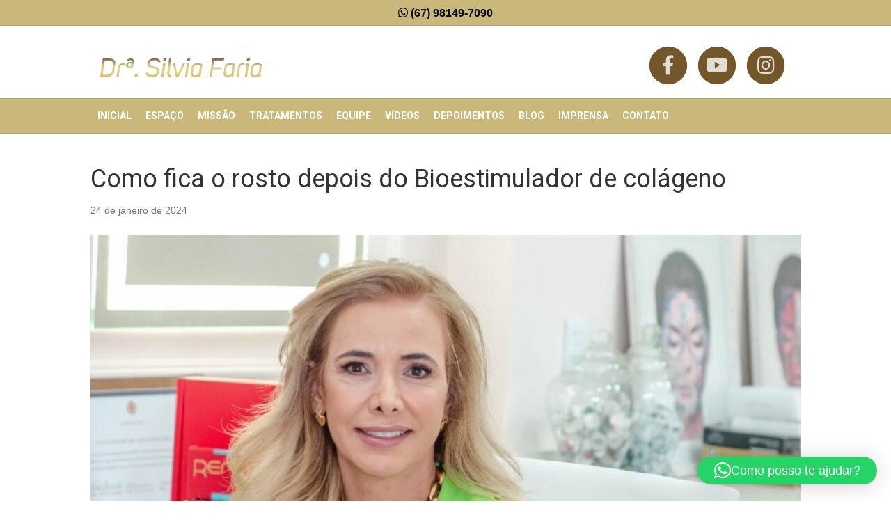

--- FILE ---
content_type: text/html; charset=UTF-8
request_url: https://www.sourisodrasilviafaria.com.br/como-fica-o-rosto-depois-do-bioestimulador-de-colageno/
body_size: 17476
content:
<!DOCTYPE html>
<html lang="pt-BR" prefix="og: https://ogp.me/ns#">
<head>
<meta charset="UTF-8" />
<script>
var gform;gform||(document.addEventListener("gform_main_scripts_loaded",function(){gform.scriptsLoaded=!0}),document.addEventListener("gform/theme/scripts_loaded",function(){gform.themeScriptsLoaded=!0}),window.addEventListener("DOMContentLoaded",function(){gform.domLoaded=!0}),gform={domLoaded:!1,scriptsLoaded:!1,themeScriptsLoaded:!1,isFormEditor:()=>"function"==typeof InitializeEditor,callIfLoaded:function(o){return!(!gform.domLoaded||!gform.scriptsLoaded||!gform.themeScriptsLoaded&&!gform.isFormEditor()||(gform.isFormEditor()&&console.warn("The use of gform.initializeOnLoaded() is deprecated in the form editor context and will be removed in Gravity Forms 3.1."),o(),0))},initializeOnLoaded:function(o){gform.callIfLoaded(o)||(document.addEventListener("gform_main_scripts_loaded",()=>{gform.scriptsLoaded=!0,gform.callIfLoaded(o)}),document.addEventListener("gform/theme/scripts_loaded",()=>{gform.themeScriptsLoaded=!0,gform.callIfLoaded(o)}),window.addEventListener("DOMContentLoaded",()=>{gform.domLoaded=!0,gform.callIfLoaded(o)}))},hooks:{action:{},filter:{}},addAction:function(o,r,e,t){gform.addHook("action",o,r,e,t)},addFilter:function(o,r,e,t){gform.addHook("filter",o,r,e,t)},doAction:function(o){gform.doHook("action",o,arguments)},applyFilters:function(o){return gform.doHook("filter",o,arguments)},removeAction:function(o,r){gform.removeHook("action",o,r)},removeFilter:function(o,r,e){gform.removeHook("filter",o,r,e)},addHook:function(o,r,e,t,n){null==gform.hooks[o][r]&&(gform.hooks[o][r]=[]);var d=gform.hooks[o][r];null==n&&(n=r+"_"+d.length),gform.hooks[o][r].push({tag:n,callable:e,priority:t=null==t?10:t})},doHook:function(r,o,e){var t;if(e=Array.prototype.slice.call(e,1),null!=gform.hooks[r][o]&&((o=gform.hooks[r][o]).sort(function(o,r){return o.priority-r.priority}),o.forEach(function(o){"function"!=typeof(t=o.callable)&&(t=window[t]),"action"==r?t.apply(null,e):e[0]=t.apply(null,e)})),"filter"==r)return e[0]},removeHook:function(o,r,t,n){var e;null!=gform.hooks[o][r]&&(e=(e=gform.hooks[o][r]).filter(function(o,r,e){return!!(null!=n&&n!=o.tag||null!=t&&t!=o.priority)}),gform.hooks[o][r]=e)}});
</script>

<meta name='viewport' content='width=device-width, initial-scale=1.0' />
<meta http-equiv='X-UA-Compatible' content='IE=edge' />
<link rel="profile" href="https://gmpg.org/xfn/11" />

<!-- Otimização para mecanismos de pesquisa pelo Rank Math - https://rankmath.com/ -->
<title>Como fica o rosto depois do Bioestimulador de colágeno - SouRiso - Dra. Silvia Faria - Paranaíba - MS - Ortodontia</title>
<meta name="description" content="As inovações tecnológicas têm transformado a medicina estética de maneiras inimagináveis."/>
<meta name="robots" content="follow, index, max-snippet:-1, max-video-preview:-1, max-image-preview:large"/>
<link rel="canonical" href="https://www.sourisodrasilviafaria.com.br/como-fica-o-rosto-depois-do-bioestimulador-de-colageno/" />
<meta property="og:locale" content="pt_BR" />
<meta property="og:type" content="article" />
<meta property="og:title" content="Como fica o rosto depois do Bioestimulador de colágeno - SouRiso - Dra. Silvia Faria - Paranaíba - MS - Ortodontia" />
<meta property="og:description" content="As inovações tecnológicas têm transformado a medicina estética de maneiras inimagináveis." />
<meta property="og:url" content="https://www.sourisodrasilviafaria.com.br/como-fica-o-rosto-depois-do-bioestimulador-de-colageno/" />
<meta property="og:site_name" content="SouRiso - Dra. Silvia Faria - Paranaíba - MS - Ortodontia" />
<meta property="article:tag" content="bioestimulador" />
<meta property="article:tag" content="Colageno" />
<meta property="article:section" content="Geral" />
<meta property="og:image" content="https://www.sourisodrasilviafaria.com.br/wp-content/uploads/2023/12/como-fica-o-rosto-depois-do-bioestimulador-de-colageno.jpg" />
<meta property="og:image:secure_url" content="https://www.sourisodrasilviafaria.com.br/wp-content/uploads/2023/12/como-fica-o-rosto-depois-do-bioestimulador-de-colageno.jpg" />
<meta property="og:image:width" content="1080" />
<meta property="og:image:height" content="1080" />
<meta property="og:image:alt" content="Como fica o rosto depois do Bioestimulador de colágeno" />
<meta property="og:image:type" content="image/jpeg" />
<meta property="article:published_time" content="2024-01-24T14:38:00-03:00" />
<meta name="twitter:card" content="summary_large_image" />
<meta name="twitter:title" content="Como fica o rosto depois do Bioestimulador de colágeno - SouRiso - Dra. Silvia Faria - Paranaíba - MS - Ortodontia" />
<meta name="twitter:description" content="As inovações tecnológicas têm transformado a medicina estética de maneiras inimagináveis." />
<meta name="twitter:image" content="https://www.sourisodrasilviafaria.com.br/wp-content/uploads/2023/12/como-fica-o-rosto-depois-do-bioestimulador-de-colageno.jpg" />
<meta name="twitter:label1" content="Escrito por" />
<meta name="twitter:data1" content="ParadaDEZ Marketing e Fotografia" />
<meta name="twitter:label2" content="Tempo para leitura" />
<meta name="twitter:data2" content="Menos de um minuto" />
<script type="application/ld+json" class="rank-math-schema">{"@context":"https://schema.org","@graph":[{"@type":["Person","Organization"],"@id":"https://www.sourisodrasilviafaria.com.br/#person","name":"Souriso \u2013 Dra. Silvia Faria","logo":{"@type":"ImageObject","@id":"https://www.sourisodrasilviafaria.com.br/#logo","url":"https://www.sourisodrasilviafaria.com.br/wp-content/uploads/2020/11/favicon.png","contentUrl":"https://www.sourisodrasilviafaria.com.br/wp-content/uploads/2020/11/favicon.png","caption":"Souriso \u2013 Dra. Silvia Faria","inLanguage":"pt-BR","width":"250","height":"250"},"image":{"@type":"ImageObject","@id":"https://www.sourisodrasilviafaria.com.br/#logo","url":"https://www.sourisodrasilviafaria.com.br/wp-content/uploads/2020/11/favicon.png","contentUrl":"https://www.sourisodrasilviafaria.com.br/wp-content/uploads/2020/11/favicon.png","caption":"Souriso \u2013 Dra. Silvia Faria","inLanguage":"pt-BR","width":"250","height":"250"}},{"@type":"WebSite","@id":"https://www.sourisodrasilviafaria.com.br/#website","url":"https://www.sourisodrasilviafaria.com.br","name":"Souriso \u2013 Dra. Silvia Faria","publisher":{"@id":"https://www.sourisodrasilviafaria.com.br/#person"},"inLanguage":"pt-BR"},{"@type":"ImageObject","@id":"https://www.sourisodrasilviafaria.com.br/wp-content/uploads/2023/12/como-fica-o-rosto-depois-do-bioestimulador-de-colageno.jpg","url":"https://www.sourisodrasilviafaria.com.br/wp-content/uploads/2023/12/como-fica-o-rosto-depois-do-bioestimulador-de-colageno.jpg","width":"1080","height":"1080","caption":"Como fica o rosto depois do Bioestimulador de col\u00e1geno","inLanguage":"pt-BR"},{"@type":"WebPage","@id":"https://www.sourisodrasilviafaria.com.br/como-fica-o-rosto-depois-do-bioestimulador-de-colageno/#webpage","url":"https://www.sourisodrasilviafaria.com.br/como-fica-o-rosto-depois-do-bioestimulador-de-colageno/","name":"Como fica o rosto depois do Bioestimulador de col\u00e1geno - SouRiso - Dra. Silvia Faria - Parana\u00edba - MS - Ortodontia","datePublished":"2024-01-24T14:38:00-03:00","dateModified":"2024-01-24T14:38:00-03:00","isPartOf":{"@id":"https://www.sourisodrasilviafaria.com.br/#website"},"primaryImageOfPage":{"@id":"https://www.sourisodrasilviafaria.com.br/wp-content/uploads/2023/12/como-fica-o-rosto-depois-do-bioestimulador-de-colageno.jpg"},"inLanguage":"pt-BR"},{"@type":"Person","@id":"https://www.sourisodrasilviafaria.com.br/como-fica-o-rosto-depois-do-bioestimulador-de-colageno/#author","name":"ParadaDEZ Marketing e Fotografia","image":{"@type":"ImageObject","@id":"https://secure.gravatar.com/avatar/303760c19e5c98027e5c3998139e1779fc222b8e11600b8a4da8ef495bec49f0?s=96&amp;d=mm&amp;r=g","url":"https://secure.gravatar.com/avatar/303760c19e5c98027e5c3998139e1779fc222b8e11600b8a4da8ef495bec49f0?s=96&amp;d=mm&amp;r=g","caption":"ParadaDEZ Marketing e Fotografia","inLanguage":"pt-BR"},"sameAs":["https://www.paradadez.com.br"]},{"@type":"BlogPosting","headline":"Como fica o rosto depois do Bioestimulador de col\u00e1geno - SouRiso - Dra. Silvia Faria - Parana\u00edba - MS -","datePublished":"2024-01-24T14:38:00-03:00","dateModified":"2024-01-24T14:38:00-03:00","articleSection":"Geral","author":{"@id":"https://www.sourisodrasilviafaria.com.br/como-fica-o-rosto-depois-do-bioestimulador-de-colageno/#author","name":"ParadaDEZ Marketing e Fotografia"},"publisher":{"@id":"https://www.sourisodrasilviafaria.com.br/#person"},"description":"As inova\u00e7\u00f5es tecnol\u00f3gicas t\u00eam transformado a medicina est\u00e9tica de maneiras inimagin\u00e1veis.","name":"Como fica o rosto depois do Bioestimulador de col\u00e1geno - SouRiso - Dra. Silvia Faria - Parana\u00edba - MS -","@id":"https://www.sourisodrasilviafaria.com.br/como-fica-o-rosto-depois-do-bioestimulador-de-colageno/#richSnippet","isPartOf":{"@id":"https://www.sourisodrasilviafaria.com.br/como-fica-o-rosto-depois-do-bioestimulador-de-colageno/#webpage"},"image":{"@id":"https://www.sourisodrasilviafaria.com.br/wp-content/uploads/2023/12/como-fica-o-rosto-depois-do-bioestimulador-de-colageno.jpg"},"inLanguage":"pt-BR","mainEntityOfPage":{"@id":"https://www.sourisodrasilviafaria.com.br/como-fica-o-rosto-depois-do-bioestimulador-de-colageno/#webpage"}}]}</script>
<!-- /Plugin de SEO Rank Math para WordPress -->

<script type='application/javascript'  id='pys-version-script'>console.log('PixelYourSite Free version 11.1.5.2');</script>
<link rel='dns-prefetch' href='//fonts.googleapis.com' />
<link rel='dns-prefetch' href='//www.googletagmanager.com' />
<link href='https://fonts.gstatic.com' crossorigin rel='preconnect' />
<link rel="alternate" type="application/rss+xml" title="Feed para SouRiso - Dra. Silvia Faria - Paranaíba - MS - Ortodontia &raquo;" href="https://www.sourisodrasilviafaria.com.br/feed/" />
<link rel="alternate" type="application/rss+xml" title="Feed de comentários para SouRiso - Dra. Silvia Faria - Paranaíba - MS - Ortodontia &raquo;" href="https://www.sourisodrasilviafaria.com.br/comments/feed/" />
<link rel="alternate" type="application/rss+xml" title="Feed de comentários para SouRiso - Dra. Silvia Faria - Paranaíba - MS - Ortodontia &raquo; Como fica o rosto depois do Bioestimulador de colágeno" href="https://www.sourisodrasilviafaria.com.br/como-fica-o-rosto-depois-do-bioestimulador-de-colageno/feed/" />
<link rel="alternate" title="oEmbed (JSON)" type="application/json+oembed" href="https://www.sourisodrasilviafaria.com.br/wp-json/oembed/1.0/embed?url=https%3A%2F%2Fwww.sourisodrasilviafaria.com.br%2Fcomo-fica-o-rosto-depois-do-bioestimulador-de-colageno%2F" />
<link rel="alternate" title="oEmbed (XML)" type="text/xml+oembed" href="https://www.sourisodrasilviafaria.com.br/wp-json/oembed/1.0/embed?url=https%3A%2F%2Fwww.sourisodrasilviafaria.com.br%2Fcomo-fica-o-rosto-depois-do-bioestimulador-de-colageno%2F&#038;format=xml" />
<link rel="preload" href="https://www.sourisodrasilviafaria.com.br/wp-content/plugins/bb-plugin/fonts/fontawesome/5.15.4/webfonts/fa-regular-400.woff2" as="font" type="font/woff2" crossorigin="anonymous">
<link rel="preload" href="https://www.sourisodrasilviafaria.com.br/wp-content/plugins/bb-plugin/fonts/fontawesome/5.15.4/webfonts/fa-solid-900.woff2" as="font" type="font/woff2" crossorigin="anonymous">
<link rel="preload" href="https://www.sourisodrasilviafaria.com.br/wp-content/plugins/bb-plugin/fonts/fontawesome/5.15.4/webfonts/fa-brands-400.woff2" as="font" type="font/woff2" crossorigin="anonymous">
<style id='wp-img-auto-sizes-contain-inline-css'>
img:is([sizes=auto i],[sizes^="auto," i]){contain-intrinsic-size:3000px 1500px}
/*# sourceURL=wp-img-auto-sizes-contain-inline-css */
</style>
<style id='wp-emoji-styles-inline-css'>

	img.wp-smiley, img.emoji {
		display: inline !important;
		border: none !important;
		box-shadow: none !important;
		height: 1em !important;
		width: 1em !important;
		margin: 0 0.07em !important;
		vertical-align: -0.1em !important;
		background: none !important;
		padding: 0 !important;
	}
/*# sourceURL=wp-emoji-styles-inline-css */
</style>
<style id='wp-block-library-inline-css'>
:root{--wp-block-synced-color:#7a00df;--wp-block-synced-color--rgb:122,0,223;--wp-bound-block-color:var(--wp-block-synced-color);--wp-editor-canvas-background:#ddd;--wp-admin-theme-color:#007cba;--wp-admin-theme-color--rgb:0,124,186;--wp-admin-theme-color-darker-10:#006ba1;--wp-admin-theme-color-darker-10--rgb:0,107,160.5;--wp-admin-theme-color-darker-20:#005a87;--wp-admin-theme-color-darker-20--rgb:0,90,135;--wp-admin-border-width-focus:2px}@media (min-resolution:192dpi){:root{--wp-admin-border-width-focus:1.5px}}.wp-element-button{cursor:pointer}:root .has-very-light-gray-background-color{background-color:#eee}:root .has-very-dark-gray-background-color{background-color:#313131}:root .has-very-light-gray-color{color:#eee}:root .has-very-dark-gray-color{color:#313131}:root .has-vivid-green-cyan-to-vivid-cyan-blue-gradient-background{background:linear-gradient(135deg,#00d084,#0693e3)}:root .has-purple-crush-gradient-background{background:linear-gradient(135deg,#34e2e4,#4721fb 50%,#ab1dfe)}:root .has-hazy-dawn-gradient-background{background:linear-gradient(135deg,#faaca8,#dad0ec)}:root .has-subdued-olive-gradient-background{background:linear-gradient(135deg,#fafae1,#67a671)}:root .has-atomic-cream-gradient-background{background:linear-gradient(135deg,#fdd79a,#004a59)}:root .has-nightshade-gradient-background{background:linear-gradient(135deg,#330968,#31cdcf)}:root .has-midnight-gradient-background{background:linear-gradient(135deg,#020381,#2874fc)}:root{--wp--preset--font-size--normal:16px;--wp--preset--font-size--huge:42px}.has-regular-font-size{font-size:1em}.has-larger-font-size{font-size:2.625em}.has-normal-font-size{font-size:var(--wp--preset--font-size--normal)}.has-huge-font-size{font-size:var(--wp--preset--font-size--huge)}.has-text-align-center{text-align:center}.has-text-align-left{text-align:left}.has-text-align-right{text-align:right}.has-fit-text{white-space:nowrap!important}#end-resizable-editor-section{display:none}.aligncenter{clear:both}.items-justified-left{justify-content:flex-start}.items-justified-center{justify-content:center}.items-justified-right{justify-content:flex-end}.items-justified-space-between{justify-content:space-between}.screen-reader-text{border:0;clip-path:inset(50%);height:1px;margin:-1px;overflow:hidden;padding:0;position:absolute;width:1px;word-wrap:normal!important}.screen-reader-text:focus{background-color:#ddd;clip-path:none;color:#444;display:block;font-size:1em;height:auto;left:5px;line-height:normal;padding:15px 23px 14px;text-decoration:none;top:5px;width:auto;z-index:100000}html :where(.has-border-color){border-style:solid}html :where([style*=border-top-color]){border-top-style:solid}html :where([style*=border-right-color]){border-right-style:solid}html :where([style*=border-bottom-color]){border-bottom-style:solid}html :where([style*=border-left-color]){border-left-style:solid}html :where([style*=border-width]){border-style:solid}html :where([style*=border-top-width]){border-top-style:solid}html :where([style*=border-right-width]){border-right-style:solid}html :where([style*=border-bottom-width]){border-bottom-style:solid}html :where([style*=border-left-width]){border-left-style:solid}html :where(img[class*=wp-image-]){height:auto;max-width:100%}:where(figure){margin:0 0 1em}html :where(.is-position-sticky){--wp-admin--admin-bar--position-offset:var(--wp-admin--admin-bar--height,0px)}@media screen and (max-width:600px){html :where(.is-position-sticky){--wp-admin--admin-bar--position-offset:0px}}

/*# sourceURL=wp-block-library-inline-css */
</style><style id='wp-block-image-inline-css'>
.wp-block-image>a,.wp-block-image>figure>a{display:inline-block}.wp-block-image img{box-sizing:border-box;height:auto;max-width:100%;vertical-align:bottom}@media not (prefers-reduced-motion){.wp-block-image img.hide{visibility:hidden}.wp-block-image img.show{animation:show-content-image .4s}}.wp-block-image[style*=border-radius] img,.wp-block-image[style*=border-radius]>a{border-radius:inherit}.wp-block-image.has-custom-border img{box-sizing:border-box}.wp-block-image.aligncenter{text-align:center}.wp-block-image.alignfull>a,.wp-block-image.alignwide>a{width:100%}.wp-block-image.alignfull img,.wp-block-image.alignwide img{height:auto;width:100%}.wp-block-image .aligncenter,.wp-block-image .alignleft,.wp-block-image .alignright,.wp-block-image.aligncenter,.wp-block-image.alignleft,.wp-block-image.alignright{display:table}.wp-block-image .aligncenter>figcaption,.wp-block-image .alignleft>figcaption,.wp-block-image .alignright>figcaption,.wp-block-image.aligncenter>figcaption,.wp-block-image.alignleft>figcaption,.wp-block-image.alignright>figcaption{caption-side:bottom;display:table-caption}.wp-block-image .alignleft{float:left;margin:.5em 1em .5em 0}.wp-block-image .alignright{float:right;margin:.5em 0 .5em 1em}.wp-block-image .aligncenter{margin-left:auto;margin-right:auto}.wp-block-image :where(figcaption){margin-bottom:1em;margin-top:.5em}.wp-block-image.is-style-circle-mask img{border-radius:9999px}@supports ((-webkit-mask-image:none) or (mask-image:none)) or (-webkit-mask-image:none){.wp-block-image.is-style-circle-mask img{border-radius:0;-webkit-mask-image:url('data:image/svg+xml;utf8,<svg viewBox="0 0 100 100" xmlns="http://www.w3.org/2000/svg"><circle cx="50" cy="50" r="50"/></svg>');mask-image:url('data:image/svg+xml;utf8,<svg viewBox="0 0 100 100" xmlns="http://www.w3.org/2000/svg"><circle cx="50" cy="50" r="50"/></svg>');mask-mode:alpha;-webkit-mask-position:center;mask-position:center;-webkit-mask-repeat:no-repeat;mask-repeat:no-repeat;-webkit-mask-size:contain;mask-size:contain}}:root :where(.wp-block-image.is-style-rounded img,.wp-block-image .is-style-rounded img){border-radius:9999px}.wp-block-image figure{margin:0}.wp-lightbox-container{display:flex;flex-direction:column;position:relative}.wp-lightbox-container img{cursor:zoom-in}.wp-lightbox-container img:hover+button{opacity:1}.wp-lightbox-container button{align-items:center;backdrop-filter:blur(16px) saturate(180%);background-color:#5a5a5a40;border:none;border-radius:4px;cursor:zoom-in;display:flex;height:20px;justify-content:center;opacity:0;padding:0;position:absolute;right:16px;text-align:center;top:16px;width:20px;z-index:100}@media not (prefers-reduced-motion){.wp-lightbox-container button{transition:opacity .2s ease}}.wp-lightbox-container button:focus-visible{outline:3px auto #5a5a5a40;outline:3px auto -webkit-focus-ring-color;outline-offset:3px}.wp-lightbox-container button:hover{cursor:pointer;opacity:1}.wp-lightbox-container button:focus{opacity:1}.wp-lightbox-container button:focus,.wp-lightbox-container button:hover,.wp-lightbox-container button:not(:hover):not(:active):not(.has-background){background-color:#5a5a5a40;border:none}.wp-lightbox-overlay{box-sizing:border-box;cursor:zoom-out;height:100vh;left:0;overflow:hidden;position:fixed;top:0;visibility:hidden;width:100%;z-index:100000}.wp-lightbox-overlay .close-button{align-items:center;cursor:pointer;display:flex;justify-content:center;min-height:40px;min-width:40px;padding:0;position:absolute;right:calc(env(safe-area-inset-right) + 16px);top:calc(env(safe-area-inset-top) + 16px);z-index:5000000}.wp-lightbox-overlay .close-button:focus,.wp-lightbox-overlay .close-button:hover,.wp-lightbox-overlay .close-button:not(:hover):not(:active):not(.has-background){background:none;border:none}.wp-lightbox-overlay .lightbox-image-container{height:var(--wp--lightbox-container-height);left:50%;overflow:hidden;position:absolute;top:50%;transform:translate(-50%,-50%);transform-origin:top left;width:var(--wp--lightbox-container-width);z-index:9999999999}.wp-lightbox-overlay .wp-block-image{align-items:center;box-sizing:border-box;display:flex;height:100%;justify-content:center;margin:0;position:relative;transform-origin:0 0;width:100%;z-index:3000000}.wp-lightbox-overlay .wp-block-image img{height:var(--wp--lightbox-image-height);min-height:var(--wp--lightbox-image-height);min-width:var(--wp--lightbox-image-width);width:var(--wp--lightbox-image-width)}.wp-lightbox-overlay .wp-block-image figcaption{display:none}.wp-lightbox-overlay button{background:none;border:none}.wp-lightbox-overlay .scrim{background-color:#fff;height:100%;opacity:.9;position:absolute;width:100%;z-index:2000000}.wp-lightbox-overlay.active{visibility:visible}@media not (prefers-reduced-motion){.wp-lightbox-overlay.active{animation:turn-on-visibility .25s both}.wp-lightbox-overlay.active img{animation:turn-on-visibility .35s both}.wp-lightbox-overlay.show-closing-animation:not(.active){animation:turn-off-visibility .35s both}.wp-lightbox-overlay.show-closing-animation:not(.active) img{animation:turn-off-visibility .25s both}.wp-lightbox-overlay.zoom.active{animation:none;opacity:1;visibility:visible}.wp-lightbox-overlay.zoom.active .lightbox-image-container{animation:lightbox-zoom-in .4s}.wp-lightbox-overlay.zoom.active .lightbox-image-container img{animation:none}.wp-lightbox-overlay.zoom.active .scrim{animation:turn-on-visibility .4s forwards}.wp-lightbox-overlay.zoom.show-closing-animation:not(.active){animation:none}.wp-lightbox-overlay.zoom.show-closing-animation:not(.active) .lightbox-image-container{animation:lightbox-zoom-out .4s}.wp-lightbox-overlay.zoom.show-closing-animation:not(.active) .lightbox-image-container img{animation:none}.wp-lightbox-overlay.zoom.show-closing-animation:not(.active) .scrim{animation:turn-off-visibility .4s forwards}}@keyframes show-content-image{0%{visibility:hidden}99%{visibility:hidden}to{visibility:visible}}@keyframes turn-on-visibility{0%{opacity:0}to{opacity:1}}@keyframes turn-off-visibility{0%{opacity:1;visibility:visible}99%{opacity:0;visibility:visible}to{opacity:0;visibility:hidden}}@keyframes lightbox-zoom-in{0%{transform:translate(calc((-100vw + var(--wp--lightbox-scrollbar-width))/2 + var(--wp--lightbox-initial-left-position)),calc(-50vh + var(--wp--lightbox-initial-top-position))) scale(var(--wp--lightbox-scale))}to{transform:translate(-50%,-50%) scale(1)}}@keyframes lightbox-zoom-out{0%{transform:translate(-50%,-50%) scale(1);visibility:visible}99%{visibility:visible}to{transform:translate(calc((-100vw + var(--wp--lightbox-scrollbar-width))/2 + var(--wp--lightbox-initial-left-position)),calc(-50vh + var(--wp--lightbox-initial-top-position))) scale(var(--wp--lightbox-scale));visibility:hidden}}
/*# sourceURL=https://www.sourisodrasilviafaria.com.br/wp-includes/blocks/image/style.min.css */
</style>
<style id='wp-block-image-theme-inline-css'>
:root :where(.wp-block-image figcaption){color:#555;font-size:13px;text-align:center}.is-dark-theme :root :where(.wp-block-image figcaption){color:#ffffffa6}.wp-block-image{margin:0 0 1em}
/*# sourceURL=https://www.sourisodrasilviafaria.com.br/wp-includes/blocks/image/theme.min.css */
</style>
<style id='wp-block-paragraph-inline-css'>
.is-small-text{font-size:.875em}.is-regular-text{font-size:1em}.is-large-text{font-size:2.25em}.is-larger-text{font-size:3em}.has-drop-cap:not(:focus):first-letter{float:left;font-size:8.4em;font-style:normal;font-weight:100;line-height:.68;margin:.05em .1em 0 0;text-transform:uppercase}body.rtl .has-drop-cap:not(:focus):first-letter{float:none;margin-left:.1em}p.has-drop-cap.has-background{overflow:hidden}:root :where(p.has-background){padding:1.25em 2.375em}:where(p.has-text-color:not(.has-link-color)) a{color:inherit}p.has-text-align-left[style*="writing-mode:vertical-lr"],p.has-text-align-right[style*="writing-mode:vertical-rl"]{rotate:180deg}
/*# sourceURL=https://www.sourisodrasilviafaria.com.br/wp-includes/blocks/paragraph/style.min.css */
</style>
<style id='global-styles-inline-css'>
:root{--wp--preset--aspect-ratio--square: 1;--wp--preset--aspect-ratio--4-3: 4/3;--wp--preset--aspect-ratio--3-4: 3/4;--wp--preset--aspect-ratio--3-2: 3/2;--wp--preset--aspect-ratio--2-3: 2/3;--wp--preset--aspect-ratio--16-9: 16/9;--wp--preset--aspect-ratio--9-16: 9/16;--wp--preset--color--black: #000000;--wp--preset--color--cyan-bluish-gray: #abb8c3;--wp--preset--color--white: #ffffff;--wp--preset--color--pale-pink: #f78da7;--wp--preset--color--vivid-red: #cf2e2e;--wp--preset--color--luminous-vivid-orange: #ff6900;--wp--preset--color--luminous-vivid-amber: #fcb900;--wp--preset--color--light-green-cyan: #7bdcb5;--wp--preset--color--vivid-green-cyan: #00d084;--wp--preset--color--pale-cyan-blue: #8ed1fc;--wp--preset--color--vivid-cyan-blue: #0693e3;--wp--preset--color--vivid-purple: #9b51e0;--wp--preset--color--fl-heading-text: #333333;--wp--preset--color--fl-body-bg: #ffffff;--wp--preset--color--fl-body-text: #757575;--wp--preset--color--fl-accent: #428bca;--wp--preset--color--fl-accent-hover: #428bca;--wp--preset--color--fl-topbar-bg: #cab87a;--wp--preset--color--fl-topbar-text: #0a0a0a;--wp--preset--color--fl-topbar-link: #0a0a0a;--wp--preset--color--fl-topbar-hover: #16160f;--wp--preset--color--fl-header-bg: #ffffff;--wp--preset--color--fl-header-text: #808080;--wp--preset--color--fl-header-link: #808080;--wp--preset--color--fl-header-hover: #cab87a;--wp--preset--color--fl-nav-bg: #cab87a;--wp--preset--color--fl-nav-link: #ffffff;--wp--preset--color--fl-nav-hover: #ffffff;--wp--preset--color--fl-content-bg: #ffffff;--wp--preset--color--fl-footer-widgets-bg: #ffffff;--wp--preset--color--fl-footer-widgets-text: #808080;--wp--preset--color--fl-footer-widgets-link: #428bca;--wp--preset--color--fl-footer-widgets-hover: #428bca;--wp--preset--color--fl-footer-bg: #dfcf84;--wp--preset--color--fl-footer-text: #ffffff;--wp--preset--color--fl-footer-link: #428bca;--wp--preset--color--fl-footer-hover: #428bca;--wp--preset--gradient--vivid-cyan-blue-to-vivid-purple: linear-gradient(135deg,rgb(6,147,227) 0%,rgb(155,81,224) 100%);--wp--preset--gradient--light-green-cyan-to-vivid-green-cyan: linear-gradient(135deg,rgb(122,220,180) 0%,rgb(0,208,130) 100%);--wp--preset--gradient--luminous-vivid-amber-to-luminous-vivid-orange: linear-gradient(135deg,rgb(252,185,0) 0%,rgb(255,105,0) 100%);--wp--preset--gradient--luminous-vivid-orange-to-vivid-red: linear-gradient(135deg,rgb(255,105,0) 0%,rgb(207,46,46) 100%);--wp--preset--gradient--very-light-gray-to-cyan-bluish-gray: linear-gradient(135deg,rgb(238,238,238) 0%,rgb(169,184,195) 100%);--wp--preset--gradient--cool-to-warm-spectrum: linear-gradient(135deg,rgb(74,234,220) 0%,rgb(151,120,209) 20%,rgb(207,42,186) 40%,rgb(238,44,130) 60%,rgb(251,105,98) 80%,rgb(254,248,76) 100%);--wp--preset--gradient--blush-light-purple: linear-gradient(135deg,rgb(255,206,236) 0%,rgb(152,150,240) 100%);--wp--preset--gradient--blush-bordeaux: linear-gradient(135deg,rgb(254,205,165) 0%,rgb(254,45,45) 50%,rgb(107,0,62) 100%);--wp--preset--gradient--luminous-dusk: linear-gradient(135deg,rgb(255,203,112) 0%,rgb(199,81,192) 50%,rgb(65,88,208) 100%);--wp--preset--gradient--pale-ocean: linear-gradient(135deg,rgb(255,245,203) 0%,rgb(182,227,212) 50%,rgb(51,167,181) 100%);--wp--preset--gradient--electric-grass: linear-gradient(135deg,rgb(202,248,128) 0%,rgb(113,206,126) 100%);--wp--preset--gradient--midnight: linear-gradient(135deg,rgb(2,3,129) 0%,rgb(40,116,252) 100%);--wp--preset--font-size--small: 13px;--wp--preset--font-size--medium: 20px;--wp--preset--font-size--large: 36px;--wp--preset--font-size--x-large: 42px;--wp--preset--spacing--20: 0.44rem;--wp--preset--spacing--30: 0.67rem;--wp--preset--spacing--40: 1rem;--wp--preset--spacing--50: 1.5rem;--wp--preset--spacing--60: 2.25rem;--wp--preset--spacing--70: 3.38rem;--wp--preset--spacing--80: 5.06rem;--wp--preset--shadow--natural: 6px 6px 9px rgba(0, 0, 0, 0.2);--wp--preset--shadow--deep: 12px 12px 50px rgba(0, 0, 0, 0.4);--wp--preset--shadow--sharp: 6px 6px 0px rgba(0, 0, 0, 0.2);--wp--preset--shadow--outlined: 6px 6px 0px -3px rgb(255, 255, 255), 6px 6px rgb(0, 0, 0);--wp--preset--shadow--crisp: 6px 6px 0px rgb(0, 0, 0);}:where(.is-layout-flex){gap: 0.5em;}:where(.is-layout-grid){gap: 0.5em;}body .is-layout-flex{display: flex;}.is-layout-flex{flex-wrap: wrap;align-items: center;}.is-layout-flex > :is(*, div){margin: 0;}body .is-layout-grid{display: grid;}.is-layout-grid > :is(*, div){margin: 0;}:where(.wp-block-columns.is-layout-flex){gap: 2em;}:where(.wp-block-columns.is-layout-grid){gap: 2em;}:where(.wp-block-post-template.is-layout-flex){gap: 1.25em;}:where(.wp-block-post-template.is-layout-grid){gap: 1.25em;}.has-black-color{color: var(--wp--preset--color--black) !important;}.has-cyan-bluish-gray-color{color: var(--wp--preset--color--cyan-bluish-gray) !important;}.has-white-color{color: var(--wp--preset--color--white) !important;}.has-pale-pink-color{color: var(--wp--preset--color--pale-pink) !important;}.has-vivid-red-color{color: var(--wp--preset--color--vivid-red) !important;}.has-luminous-vivid-orange-color{color: var(--wp--preset--color--luminous-vivid-orange) !important;}.has-luminous-vivid-amber-color{color: var(--wp--preset--color--luminous-vivid-amber) !important;}.has-light-green-cyan-color{color: var(--wp--preset--color--light-green-cyan) !important;}.has-vivid-green-cyan-color{color: var(--wp--preset--color--vivid-green-cyan) !important;}.has-pale-cyan-blue-color{color: var(--wp--preset--color--pale-cyan-blue) !important;}.has-vivid-cyan-blue-color{color: var(--wp--preset--color--vivid-cyan-blue) !important;}.has-vivid-purple-color{color: var(--wp--preset--color--vivid-purple) !important;}.has-black-background-color{background-color: var(--wp--preset--color--black) !important;}.has-cyan-bluish-gray-background-color{background-color: var(--wp--preset--color--cyan-bluish-gray) !important;}.has-white-background-color{background-color: var(--wp--preset--color--white) !important;}.has-pale-pink-background-color{background-color: var(--wp--preset--color--pale-pink) !important;}.has-vivid-red-background-color{background-color: var(--wp--preset--color--vivid-red) !important;}.has-luminous-vivid-orange-background-color{background-color: var(--wp--preset--color--luminous-vivid-orange) !important;}.has-luminous-vivid-amber-background-color{background-color: var(--wp--preset--color--luminous-vivid-amber) !important;}.has-light-green-cyan-background-color{background-color: var(--wp--preset--color--light-green-cyan) !important;}.has-vivid-green-cyan-background-color{background-color: var(--wp--preset--color--vivid-green-cyan) !important;}.has-pale-cyan-blue-background-color{background-color: var(--wp--preset--color--pale-cyan-blue) !important;}.has-vivid-cyan-blue-background-color{background-color: var(--wp--preset--color--vivid-cyan-blue) !important;}.has-vivid-purple-background-color{background-color: var(--wp--preset--color--vivid-purple) !important;}.has-black-border-color{border-color: var(--wp--preset--color--black) !important;}.has-cyan-bluish-gray-border-color{border-color: var(--wp--preset--color--cyan-bluish-gray) !important;}.has-white-border-color{border-color: var(--wp--preset--color--white) !important;}.has-pale-pink-border-color{border-color: var(--wp--preset--color--pale-pink) !important;}.has-vivid-red-border-color{border-color: var(--wp--preset--color--vivid-red) !important;}.has-luminous-vivid-orange-border-color{border-color: var(--wp--preset--color--luminous-vivid-orange) !important;}.has-luminous-vivid-amber-border-color{border-color: var(--wp--preset--color--luminous-vivid-amber) !important;}.has-light-green-cyan-border-color{border-color: var(--wp--preset--color--light-green-cyan) !important;}.has-vivid-green-cyan-border-color{border-color: var(--wp--preset--color--vivid-green-cyan) !important;}.has-pale-cyan-blue-border-color{border-color: var(--wp--preset--color--pale-cyan-blue) !important;}.has-vivid-cyan-blue-border-color{border-color: var(--wp--preset--color--vivid-cyan-blue) !important;}.has-vivid-purple-border-color{border-color: var(--wp--preset--color--vivid-purple) !important;}.has-vivid-cyan-blue-to-vivid-purple-gradient-background{background: var(--wp--preset--gradient--vivid-cyan-blue-to-vivid-purple) !important;}.has-light-green-cyan-to-vivid-green-cyan-gradient-background{background: var(--wp--preset--gradient--light-green-cyan-to-vivid-green-cyan) !important;}.has-luminous-vivid-amber-to-luminous-vivid-orange-gradient-background{background: var(--wp--preset--gradient--luminous-vivid-amber-to-luminous-vivid-orange) !important;}.has-luminous-vivid-orange-to-vivid-red-gradient-background{background: var(--wp--preset--gradient--luminous-vivid-orange-to-vivid-red) !important;}.has-very-light-gray-to-cyan-bluish-gray-gradient-background{background: var(--wp--preset--gradient--very-light-gray-to-cyan-bluish-gray) !important;}.has-cool-to-warm-spectrum-gradient-background{background: var(--wp--preset--gradient--cool-to-warm-spectrum) !important;}.has-blush-light-purple-gradient-background{background: var(--wp--preset--gradient--blush-light-purple) !important;}.has-blush-bordeaux-gradient-background{background: var(--wp--preset--gradient--blush-bordeaux) !important;}.has-luminous-dusk-gradient-background{background: var(--wp--preset--gradient--luminous-dusk) !important;}.has-pale-ocean-gradient-background{background: var(--wp--preset--gradient--pale-ocean) !important;}.has-electric-grass-gradient-background{background: var(--wp--preset--gradient--electric-grass) !important;}.has-midnight-gradient-background{background: var(--wp--preset--gradient--midnight) !important;}.has-small-font-size{font-size: var(--wp--preset--font-size--small) !important;}.has-medium-font-size{font-size: var(--wp--preset--font-size--medium) !important;}.has-large-font-size{font-size: var(--wp--preset--font-size--large) !important;}.has-x-large-font-size{font-size: var(--wp--preset--font-size--x-large) !important;}
/*# sourceURL=global-styles-inline-css */
</style>

<style id='classic-theme-styles-inline-css'>
/*! This file is auto-generated */
.wp-block-button__link{color:#fff;background-color:#32373c;border-radius:9999px;box-shadow:none;text-decoration:none;padding:calc(.667em + 2px) calc(1.333em + 2px);font-size:1.125em}.wp-block-file__button{background:#32373c;color:#fff;text-decoration:none}
/*# sourceURL=/wp-includes/css/classic-themes.min.css */
</style>
<link rel='stylesheet' id='font-awesome-5-css' href='https://www.sourisodrasilviafaria.com.br/wp-content/plugins/bb-plugin/fonts/fontawesome/5.15.4/css/all.min.css?ver=2.9.3' media='all' />
<link rel='stylesheet' id='fl-builder-layout-bundle-030d5841be3baf87272d3ae404d7f979-css' href='https://www.sourisodrasilviafaria.com.br/wp-content/uploads/bb-plugin/cache/030d5841be3baf87272d3ae404d7f979-layout-bundle.css?ver=2.9.3-1.5.2.1-20251125200437' media='all' />
<link rel='stylesheet' id='jquery-magnificpopup-css' href='https://www.sourisodrasilviafaria.com.br/wp-content/plugins/bb-plugin/css/jquery.magnificpopup.min.css?ver=2.9.3' media='all' />
<link rel='stylesheet' id='base-css' href='https://www.sourisodrasilviafaria.com.br/wp-content/themes/bb-theme/css/base.min.css?ver=1.7.19.1' media='all' />
<link rel='stylesheet' id='fl-automator-skin-css' href='https://www.sourisodrasilviafaria.com.br/wp-content/uploads/bb-theme/skin-693290f476a70.css?ver=1.7.19.1' media='all' />
<link rel='stylesheet' id='fl-child-theme-css' href='https://www.sourisodrasilviafaria.com.br/wp-content/themes/bb-theme-child/style.css?ver=6.9' media='all' />
<link rel='stylesheet' id='pp-animate-css' href='https://www.sourisodrasilviafaria.com.br/wp-content/plugins/bbpowerpack/assets/css/animate.min.css?ver=3.5.1' media='all' />
<link rel='stylesheet' id='fl-builder-google-fonts-a7248d2a87e4ac0e3e96a05723efbb8d-css' href='//fonts.googleapis.com/css?family=Roboto%3A400%2C700%7CRaleway%3A400&#038;ver=6.9' media='all' />
<link rel='stylesheet' id='microthemer-css' href='https://www.sourisodrasilviafaria.com.br/wp-content/micro-themes/active-styles.css?mts=129&#038;ver=6.9' media='all' />
<script id="jquery-core-js-extra">
var pysFacebookRest = {"restApiUrl":"https://www.sourisodrasilviafaria.com.br/wp-json/pys-facebook/v1/event","debug":""};
//# sourceURL=jquery-core-js-extra
</script>
<script src="https://www.sourisodrasilviafaria.com.br/wp-includes/js/jquery/jquery.min.js?ver=3.7.1" id="jquery-core-js"></script>
<script src="https://www.sourisodrasilviafaria.com.br/wp-includes/js/jquery/jquery-migrate.min.js?ver=3.4.1" id="jquery-migrate-js"></script>
<script src="https://www.sourisodrasilviafaria.com.br/wp-content/plugins/pixelyoursite/dist/scripts/jquery.bind-first-0.2.3.min.js?ver=0.2.3" id="jquery-bind-first-js"></script>
<script src="https://www.sourisodrasilviafaria.com.br/wp-content/plugins/pixelyoursite/dist/scripts/js.cookie-2.1.3.min.js?ver=2.1.3" id="js-cookie-pys-js"></script>
<script src="https://www.sourisodrasilviafaria.com.br/wp-content/plugins/pixelyoursite/dist/scripts/tld.min.js?ver=2.3.1" id="js-tld-js"></script>
<script id="pys-js-extra">
var pysOptions = {"staticEvents":{"facebook":{"init_event":[{"delay":0,"type":"static","ajaxFire":false,"name":"PageView","pixelIds":["6379360442144139"],"eventID":"e84c10aa-aaf1-424c-9f89-62df8c396600","params":{"post_category":"Geral","page_title":"Como fica o rosto depois do Bioestimulador de col\u00e1geno","post_type":"post","post_id":1277,"plugin":"PixelYourSite","user_role":"guest","event_url":"www.sourisodrasilviafaria.com.br/como-fica-o-rosto-depois-do-bioestimulador-de-colageno/"},"e_id":"init_event","ids":[],"hasTimeWindow":false,"timeWindow":0,"woo_order":"","edd_order":""}]}},"dynamicEvents":[],"triggerEvents":[],"triggerEventTypes":[],"facebook":{"pixelIds":["6379360442144139"],"advancedMatching":[],"advancedMatchingEnabled":false,"removeMetadata":false,"wooVariableAsSimple":false,"serverApiEnabled":true,"wooCRSendFromServer":false,"send_external_id":null,"enabled_medical":false,"do_not_track_medical_param":["event_url","post_title","page_title","landing_page","content_name","categories","category_name","tags"],"meta_ldu":false},"debug":"","siteUrl":"https://www.sourisodrasilviafaria.com.br","ajaxUrl":"https://www.sourisodrasilviafaria.com.br/wp-admin/admin-ajax.php","ajax_event":"d38785dc27","enable_remove_download_url_param":"1","cookie_duration":"7","last_visit_duration":"60","enable_success_send_form":"","ajaxForServerEvent":"1","ajaxForServerStaticEvent":"1","useSendBeacon":"1","send_external_id":"1","external_id_expire":"180","track_cookie_for_subdomains":"1","google_consent_mode":"1","gdpr":{"ajax_enabled":false,"all_disabled_by_api":false,"facebook_disabled_by_api":false,"analytics_disabled_by_api":false,"google_ads_disabled_by_api":false,"pinterest_disabled_by_api":false,"bing_disabled_by_api":false,"reddit_disabled_by_api":false,"externalID_disabled_by_api":false,"facebook_prior_consent_enabled":true,"analytics_prior_consent_enabled":true,"google_ads_prior_consent_enabled":null,"pinterest_prior_consent_enabled":true,"bing_prior_consent_enabled":true,"cookiebot_integration_enabled":false,"cookiebot_facebook_consent_category":"marketing","cookiebot_analytics_consent_category":"statistics","cookiebot_tiktok_consent_category":"marketing","cookiebot_google_ads_consent_category":"marketing","cookiebot_pinterest_consent_category":"marketing","cookiebot_bing_consent_category":"marketing","consent_magic_integration_enabled":false,"real_cookie_banner_integration_enabled":false,"cookie_notice_integration_enabled":false,"cookie_law_info_integration_enabled":false,"analytics_storage":{"enabled":true,"value":"granted","filter":false},"ad_storage":{"enabled":true,"value":"granted","filter":false},"ad_user_data":{"enabled":true,"value":"granted","filter":false},"ad_personalization":{"enabled":true,"value":"granted","filter":false}},"cookie":{"disabled_all_cookie":false,"disabled_start_session_cookie":false,"disabled_advanced_form_data_cookie":false,"disabled_landing_page_cookie":false,"disabled_first_visit_cookie":false,"disabled_trafficsource_cookie":false,"disabled_utmTerms_cookie":false,"disabled_utmId_cookie":false},"tracking_analytics":{"TrafficSource":"direct","TrafficLanding":"undefined","TrafficUtms":[],"TrafficUtmsId":[]},"GATags":{"ga_datalayer_type":"default","ga_datalayer_name":"dataLayerPYS"},"woo":{"enabled":false},"edd":{"enabled":false},"cache_bypass":"1769248694"};
//# sourceURL=pys-js-extra
</script>
<script src="https://www.sourisodrasilviafaria.com.br/wp-content/plugins/pixelyoursite/dist/scripts/public.js?ver=11.1.5.2" id="pys-js"></script>
<link rel="https://api.w.org/" href="https://www.sourisodrasilviafaria.com.br/wp-json/" /><link rel="alternate" title="JSON" type="application/json" href="https://www.sourisodrasilviafaria.com.br/wp-json/wp/v2/posts/1277" /><link rel="EditURI" type="application/rsd+xml" title="RSD" href="https://www.sourisodrasilviafaria.com.br/xmlrpc.php?rsd" />
<meta name="generator" content="WordPress 6.9" />
<link rel='shortlink' href='https://www.sourisodrasilviafaria.com.br/?p=1277' />
		<script>
			var bb_powerpack = {
				version: '2.40.10',
				getAjaxUrl: function() { return atob( 'aHR0cHM6Ly93d3cuc291cmlzb2RyYXNpbHZpYWZhcmlhLmNvbS5ici93cC1hZG1pbi9hZG1pbi1hamF4LnBocA==' ); },
				callback: function() {},
				mapMarkerData: {},
				post_id: '1277',
				search_term: '',
				current_page: 'https://www.sourisodrasilviafaria.com.br/como-fica-o-rosto-depois-do-bioestimulador-de-colageno/',
				conditionals: {
					is_front_page: false,
					is_home: false,
					is_archive: false,
					current_post_type: '',
					is_tax: false,
										is_author: false,
					current_author: false,
					is_search: false,
									}
			};
		</script>
		<meta name="generator" content="Site Kit by Google 1.170.0" /><link rel="pingback" href="https://www.sourisodrasilviafaria.com.br/xmlrpc.php">
<style>.recentcomments a{display:inline !important;padding:0 !important;margin:0 !important;}</style><link rel="icon" href="https://www.sourisodrasilviafaria.com.br/wp-content/uploads/2021/06/cropped-favicon-32x32.png" sizes="32x32" />
<link rel="icon" href="https://www.sourisodrasilviafaria.com.br/wp-content/uploads/2021/06/cropped-favicon-192x192.png" sizes="192x192" />
<link rel="apple-touch-icon" href="https://www.sourisodrasilviafaria.com.br/wp-content/uploads/2021/06/cropped-favicon-180x180.png" />
<meta name="msapplication-TileImage" content="https://www.sourisodrasilviafaria.com.br/wp-content/uploads/2021/06/cropped-favicon-270x270.png" />
<!-- Google Tag Manager -->
<script>(function(w,d,s,l,i){w[l]=w[l]||[];w[l].push({'gtm.start':
new Date().getTime(),event:'gtm.js'});var f=d.getElementsByTagName(s)[0],
j=d.createElement(s),dl=l!='dataLayer'?'&l='+l:'';j.async=true;j.src=
'https://www.googletagmanager.com/gtm.js?id='+i+dl;f.parentNode.insertBefore(j,f);
})(window,document,'script','dataLayer','GTM-NKW28GJ');</script>
<!-- End Google Tag Manager -->
<link rel='stylesheet' id='qlwapp-frontend-css' href='https://www.sourisodrasilviafaria.com.br/wp-content/plugins/wp-whatsapp-chat/build/frontend/css/style.css?ver=8.1.5' media='all' />
</head>
<body class="wp-singular post-template-default single single-post postid-1277 single-format-standard wp-theme-bb-theme wp-child-theme-bb-theme-child fl-builder-2-9-3 fl-themer-1-5-2-1-20251125200437 fl-theme-1-7-19-1 fl-no-js fl-theme-builder-footer fl-theme-builder-footer-rodape fl-theme-builder-part fl-theme-builder-part-redes-sociais mt-1277 mt-post-como-fica-o-rosto-depois-do-bioestimulador-de-colageno fl-framework-base fl-preset-default fl-full-width fl-nav-mobile-offcanvas fl-offcanvas-push-opacity-left fl-shrink fl-scroll-to-top has-blocks" itemscope="itemscope" itemtype="https://schema.org/WebPage">
<!-- Google Tag Manager (noscript) -->
<noscript><iframe src="https://www.googletagmanager.com/ns.html?id=GTM-NKW28GJ"
height="0" width="0" style="display:none;visibility:hidden"></iframe></noscript>
<!-- End Google Tag Manager (noscript) --><a aria-label="Ir para o conteúdo" class="fl-screen-reader-text" href="#fl-main-content">Ir para o conteúdo</a><div class="fl-page">
	<div class="fl-page-bar">
	<div class="fl-page-bar-container container">
		<div class="fl-page-bar-row row">
			<div class="col-md-12 text-center clearfix"><div class="fl-page-bar-text fl-page-bar-text-1"><strong><i class="fab fa-whatsapp"></i> <a href="https://api.whatsapp.com/send?1=pt_BR&phone=5567981497090" title="Whatsapp Souriso - Dra. Silvia Faria">(67) 98149-7090</a></strong></div></div>					</div>
	</div>
</div><!-- .fl-page-bar -->
<header class="fl-page-header fl-page-header-primary fl-page-nav-bottom fl-page-nav-toggle-icon fl-page-nav-toggle-visible-mobile" itemscope="itemscope" itemtype="https://schema.org/WPHeader" role="banner">
	<div class="fl-page-header-wrap">
		<div class="fl-page-header-container container">
			<div class="fl-page-header-row row">
				<div class="col-sm-6 col-md-6 fl-page-header-logo-col">
					<div class="fl-page-header-logo" itemscope="itemscope" itemtype="https://schema.org/Organization">
						<a href="https://www.sourisodrasilviafaria.com.br/" itemprop="url"><img class="fl-logo-img" loading="false" data-no-lazy="1"   itemscope itemtype="https://schema.org/ImageObject" src="https://www.sourisodrasilviafaria.com.br/wp-content/uploads/2022/08/dra-silvia-faria.png" data-retina="https://www.sourisodrasilviafaria.com.br/wp-content/uploads/2022/08/dra-silvia-faria.png" data-mobile="https://www.sourisodrasilviafaria.com.br/wp-content/uploads/2022/08/dra-silvia-faria.png" data-mobile-width="260" data-mobile-height="80" title="" width="260" data-width="260" height="80" data-height="80" alt="SouRiso - Dra. Silvia Faria - Paranaíba - MS - Ortodontia" /><meta itemprop="name" content="SouRiso - Dra. Silvia Faria - Paranaíba - MS - Ortodontia" /></a>
											</div>
				</div>
				<div class="col-sm-6 col-md-6 fl-page-nav-col">
					<div class="fl-page-header-content">
						<div class="fl-page-header-text"></div>	<div class="fl-social-icons-stacked">
	<a href="https://www.facebook.com/sourisosdrasilviafaria" class="fa-stack fa-2x icon-facebook-f" target="_self" rel="noopener noreferrer"><span class="sr-only">Facebook</span>
			<i aria-hidden="true" class="fas fa-circle fa-stack-2x"></i>
			<i aria-hidden="true" class="fab fa-facebook-f fa-stack-1x fa-inverse"></i>
			</a><a href="https://www.youtube.com/user/DraSilviaFaria/" class="fa-stack fa-2x icon-youtube" target="_self" rel="noopener noreferrer"><span class="sr-only">Youtube</span>
			<i aria-hidden="true" class="fas fa-circle fa-stack-2x"></i>
			<i aria-hidden="true" class="fab fa-youtube fa-stack-1x fa-inverse"></i>
			</a><a href="https://www.instagram.com/drasilviafaria/" class="fa-stack fa-2x icon-instagram" target="_self" rel="noopener noreferrer"><span class="sr-only">Instagram</span>
			<i aria-hidden="true" class="fas fa-circle fa-stack-2x"></i>
			<i aria-hidden="true" class="fab fa-instagram fa-stack-1x fa-inverse"></i>
			</a></div>
					</div>
				</div>
			</div>
		</div>
	</div>
	<div class="fl-page-nav-wrap">
		<div class="fl-page-nav-container container">
			<nav class="fl-page-nav navbar navbar-default navbar-expand-md" aria-label="Menu do Cabeçalho" itemscope="itemscope" itemtype="https://schema.org/SiteNavigationElement" role="navigation">
				<button type="button" class="navbar-toggle navbar-toggler" data-toggle="collapse" data-target=".fl-page-nav-collapse">
					<span><i class="fas fa-bars" aria-hidden="true"></i><span class="sr-only">Menu</span></span>
				</button>
				<div class="fl-page-nav-collapse collapse navbar-collapse">
					<ul id="menu-menu-principal" class="nav navbar-nav menu fl-theme-menu"><li id="menu-item-1024" class="menu-item menu-item-type-post_type menu-item-object-page menu-item-home menu-item-1024 nav-item"><a href="https://www.sourisodrasilviafaria.com.br/" class="nav-link">Inicial</a></li>
<li id="menu-item-75" class="menu-item menu-item-type-post_type menu-item-object-page menu-item-75 nav-item"><a href="https://www.sourisodrasilviafaria.com.br/espaco/" class="nav-link">Espaço</a></li>
<li id="menu-item-1042" class="menu-item menu-item-type-post_type menu-item-object-page menu-item-1042 nav-item"><a href="https://www.sourisodrasilviafaria.com.br/missao/" class="nav-link">Missão</a></li>
<li id="menu-item-81" class="menu-item menu-item-type-post_type menu-item-object-page menu-item-81 nav-item"><a href="https://www.sourisodrasilviafaria.com.br/tratamentos/" class="nav-link">Tratamentos</a></li>
<li id="menu-item-79" class="menu-item menu-item-type-post_type menu-item-object-page menu-item-79 nav-item"><a href="https://www.sourisodrasilviafaria.com.br/equipe/" class="nav-link">Equipe</a></li>
<li id="menu-item-82" class="menu-item menu-item-type-post_type menu-item-object-page menu-item-82 nav-item"><a href="https://www.sourisodrasilviafaria.com.br/videos/" class="nav-link">Vídeos</a></li>
<li id="menu-item-77" class="menu-item menu-item-type-post_type menu-item-object-page menu-item-77 nav-item"><a href="https://www.sourisodrasilviafaria.com.br/depoimentos/" class="nav-link">Depoimentos</a></li>
<li id="menu-item-1044" class="menu-item menu-item-type-post_type menu-item-object-page menu-item-1044 nav-item"><a href="https://www.sourisodrasilviafaria.com.br/blog/" class="nav-link">Blog</a></li>
<li id="menu-item-80" class="menu-item menu-item-type-post_type menu-item-object-page menu-item-80 nav-item"><a href="https://www.sourisodrasilviafaria.com.br/imprensa/" class="nav-link">Imprensa</a></li>
<li id="menu-item-76" class="menu-item menu-item-type-post_type menu-item-object-page menu-item-76 nav-item"><a href="https://www.sourisodrasilviafaria.com.br/contato/" class="nav-link">Contato</a></li>
</ul>				</div>
			</nav>
		</div>
	</div>
</header><!-- .fl-page-header -->
	<div id="fl-main-content" class="fl-page-content" itemprop="mainContentOfPage" role="main">

		
<div class="container">
	<div class="row">

		
		<div class="fl-content col-md-12">
			<article class="fl-post post-1277 post type-post status-publish format-standard has-post-thumbnail hentry category-geral tag-bioestimulador tag-colageno" id="fl-post-1277" itemscope itemtype="https://schema.org/BlogPosting">

	
	<header class="fl-post-header">
		<h1 class="fl-post-title" itemprop="headline">
			Como fica o rosto depois do Bioestimulador de colágeno					</h1>
		<div class="fl-post-meta fl-post-meta-top"><span class="fl-post-date">24 de janeiro de 2024</span></div><meta itemscope itemprop="mainEntityOfPage" itemtype="https://schema.org/WebPage" itemid="https://www.sourisodrasilviafaria.com.br/como-fica-o-rosto-depois-do-bioestimulador-de-colageno/" content="Como fica o rosto depois do Bioestimulador de colágeno" /><meta itemprop="datePublished" content="2024-01-24" /><meta itemprop="dateModified" content="2023-12-13" /><div itemprop="publisher" itemscope itemtype="https://schema.org/Organization"><meta itemprop="name" content="SouRiso - Dra. Silvia Faria - Paranaíba - MS - Ortodontia"><div itemprop="logo" itemscope itemtype="https://schema.org/ImageObject"><meta itemprop="url" content="https://www.sourisodrasilviafaria.com.br/wp-content/uploads/2022/08/dra-silvia-faria.png"></div></div><div itemscope itemprop="author" itemtype="https://schema.org/Person"><meta itemprop="url" content="https://www.sourisodrasilviafaria.com.br/author/paradadez/" /><meta itemprop="name" content="ParadaDEZ Marketing e Fotografia" /></div><div itemscope itemprop="image" itemtype="https://schema.org/ImageObject"><meta itemprop="url" content="https://www.sourisodrasilviafaria.com.br/wp-content/uploads/2023/12/como-fica-o-rosto-depois-do-bioestimulador-de-colageno.jpg" /><meta itemprop="width" content="1080" /><meta itemprop="height" content="1080" /></div><div itemprop="interactionStatistic" itemscope itemtype="https://schema.org/InteractionCounter"><meta itemprop="interactionType" content="https://schema.org/CommentAction" /><meta itemprop="userInteractionCount" content="0" /></div>	</header><!-- .fl-post-header -->

	
	
	<div class="fl-post-content clearfix" itemprop="text">
		
<figure class="wp-block-image size-large"><img fetchpriority="high" decoding="async" width="1024" height="1024" src="https://www.sourisodrasilviafaria.com.br/wp-content/uploads/2023/12/como-fica-o-rosto-depois-do-bioestimulador-de-colageno-1024x1024.jpg" alt="Como fica o rosto depois do Bioestimulador de colágeno" class="wp-image-1278" srcset="https://www.sourisodrasilviafaria.com.br/wp-content/uploads/2023/12/como-fica-o-rosto-depois-do-bioestimulador-de-colageno-1024x1024.jpg 1024w, https://www.sourisodrasilviafaria.com.br/wp-content/uploads/2023/12/como-fica-o-rosto-depois-do-bioestimulador-de-colageno-300x300.jpg 300w, https://www.sourisodrasilviafaria.com.br/wp-content/uploads/2023/12/como-fica-o-rosto-depois-do-bioestimulador-de-colageno-150x150.jpg 150w, https://www.sourisodrasilviafaria.com.br/wp-content/uploads/2023/12/como-fica-o-rosto-depois-do-bioestimulador-de-colageno-768x768.jpg 768w, https://www.sourisodrasilviafaria.com.br/wp-content/uploads/2023/12/como-fica-o-rosto-depois-do-bioestimulador-de-colageno.jpg 1080w" sizes="(max-width: 1024px) 100vw, 1024px" /><figcaption class="wp-element-caption">Como fica o rosto depois do Bioestimulador de colágeno</figcaption></figure>



<p class="has-medium-font-size">Ultrassom Microfocado + Bioestimulador de Colágeno: Uma revolução de resultados?</p>



<p class="has-medium-font-size">As inovações tecnológicas têm transformado a medicina estética de maneiras inimagináveis. Entre as técnicas mais recentes, o ultrassom microfocado se destaca por sua eficácia e resultados excepcionais.</p>



<p class="has-medium-font-size">Ele promove a produção de colágeno e elastina, essenciais para a saúde e elasticidade da pele.</p>



<p class="has-medium-font-size">Junto com os Bioestimuladores de Colágeno os resultados são bem mais favoráveis.<br></p>



<p class="has-medium-font-size"><strong>Dra. Silvia Romor de Carvalho Faria CRO-MS 2234</strong><br>Rua Capitão Martinho, 630 – Centro – Paranaíba – MS<br>Especialista Ortodontia / Ortopedia Facial<br>Estética Dental / Harmonização Facial<br>INVISALIGN<br>(67) 98149-7090</p>
	</div><!-- .fl-post-content -->

	
			
</article>


<!-- .fl-post -->
		</div>

		
	</div>
</div>


	</div><!-- .fl-page-content -->
	<div class="fl-builder-content fl-builder-content-141 fl-builder-global-templates-locked" data-post-id="141" data-type="part"><div class="fl-row fl-row-full-width fl-row-bg-color fl-node-5fad9d9fbb246 fl-row-default-height fl-row-align-center" data-node="5fad9d9fbb246">
	<div class="fl-row-content-wrap">
		<div class="uabb-row-separator uabb-top-row-separator" >
</div>
						<div class="fl-row-content fl-row-full-width fl-node-content">
		
<div class="fl-col-group fl-node-5faed0fecbd46" data-node="5faed0fecbd46">
			<div class="fl-col fl-node-5faed0fecbf97 fl-col-bg-color" data-node="5faed0fecbf97">
	<div class="fl-col-content fl-node-content"><div class="fl-module fl-module-pp-social-icons fl-node-5faed3056a145" data-node="5faed3056a145">
	<div class="fl-module-content fl-node-content">
		
<div class="pp-social-icons pp-social-icons-horizontal">
	<span class="pp-social-icon" itemscope itemtype="https://schema.org/Organization">
		<link itemprop="url" href="https://www.sourisodrasilviafaria.com.br">
		<a itemprop="sameAs" href="https://api.whatsapp.com/send?1=pt_BR&#038;phone=5567981497090" target="_self" title="Whatsapp" aria-label="Whatsapp" role="button">
							<i class="fab fa-whatsapp"></i>
					</a>
	</span>
		<span class="pp-social-icon" itemscope itemtype="https://schema.org/Organization">
		<link itemprop="url" href="https://www.sourisodrasilviafaria.com.br">
		<a itemprop="sameAs" href="https://www.instagram.com/drasilviafaria/" target="_blank" title="Instagram" aria-label="Instagram" role="button" rel="noopener noreferrer external" >
							<i class="fab fa-instagram"></i>
					</a>
	</span>
		<span class="pp-social-icon" itemscope itemtype="https://schema.org/Organization">
		<link itemprop="url" href="https://www.sourisodrasilviafaria.com.br">
		<a itemprop="sameAs" href="https://www.facebook.com/sourisosdrasilviafaria" target="_blank" title="Facebook" aria-label="Facebook" role="button" rel="noopener noreferrer external" >
							<i class="fab fa-facebook-f"></i>
					</a>
	</span>
		<span class="pp-social-icon" itemscope itemtype="https://schema.org/Organization">
		<link itemprop="url" href="https://www.sourisodrasilviafaria.com.br">
		<a itemprop="sameAs" href="https://www.youtube.com/user/DraSilviaFaria/" target="_blank" title="Youtube" aria-label="Youtube" role="button" rel="noopener noreferrer external" >
							<i class="fab fa-youtube"></i>
					</a>
	</span>
	</div>
	</div>
</div>
</div>
</div>
	</div>
		</div>
	</div>
</div>
</div><div class="uabb-js-breakpoint" style="display: none;"></div><footer class="fl-builder-content fl-builder-content-107 fl-builder-global-templates-locked" data-post-id="107" data-type="footer" itemscope="itemscope" itemtype="http://schema.org/WPFooter"><div class="fl-row fl-row-full-width fl-row-bg-color fl-node-5fad3efe45a17 fl-row-default-height fl-row-align-center" data-node="5fad3efe45a17">
	<div class="fl-row-content-wrap">
		<div class="uabb-row-separator uabb-top-row-separator" >
</div>
						<div class="fl-row-content fl-row-fixed-width fl-node-content">
		
<div class="fl-col-group fl-node-5fad3efe45a18" data-node="5fad3efe45a18">
			<div class="fl-col fl-node-5fad3efe45a1b fl-col-bg-color fl-col-small" data-node="5fad3efe45a1b">
	<div class="fl-col-content fl-node-content"><div class="fl-module fl-module-photo fl-node-5fad426ce1ab6" data-node="5fad426ce1ab6">
	<div class="fl-module-content fl-node-content">
		<div class="fl-photo fl-photo-align-center" itemscope itemtype="https://schema.org/ImageObject">
	<div class="fl-photo-content fl-photo-img-png">
				<a href="https://www.sourisodrasilviafaria.com.br/" target="_self" itemprop="url">
				<img loading="lazy" decoding="async" class="fl-photo-img wp-image-562 size-full" src="https://www.sourisodrasilviafaria.com.br/wp-content/uploads/2020/11/souriso-dra-silvia-faria.png" alt="Sou Riso - Dra. Silvia faria" itemprop="image" height="80" width="260" title="souriso-dra-silvia-faria"  />
				</a>
					</div>
	</div>
	</div>
</div>
<div class="fl-module fl-module-icon fl-node-5fad3efe45a20" data-node="5fad3efe45a20">
	<div class="fl-module-content fl-node-content">
		<div class="fl-icon-wrap">
	<span class="fl-icon">
								<a href="https://api.whatsapp.com/send?1=pt_BR&#038;phone=5567981497090" target="_blank"  tabindex="-1" aria-hidden="true" aria-labelledby="fl-icon-text-5fad3efe45a20" rel="noopener" >
							<i class="fab fa-whatsapp" aria-hidden="true"></i>
				<span class="sr-only">Whatsapp  Souriso – Dra. Silvia Faria</span>
						</a>
			</span>
			<div id="fl-icon-text-5fad3efe45a20" class="fl-icon-text">
						<a href="https://api.whatsapp.com/send?1=pt_BR&#038;phone=5567981497090" target="_blank"  class="fl-icon-text-link fl-icon-text-wrap" rel="noopener" >
						<p><strong>(67) 98149-7090</strong></p>						</a>
					</div>
	</div>
	</div>
</div>
</div>
</div>
			<div class="fl-col fl-node-5fad3efe45a1a fl-col-bg-color fl-col-small" data-node="5fad3efe45a1a">
	<div class="fl-col-content fl-node-content"><div class="fl-module fl-module-heading fl-node-5fad3efe45a22" data-node="5fad3efe45a22">
	<div class="fl-module-content fl-node-content">
		<h3 class="fl-heading">
		<span class="fl-heading-text">Endereço</span>
	</h3>
	</div>
</div>
<div class="fl-module fl-module-rich-text fl-node-5fad3efe45a23" data-node="5fad3efe45a23">
	<div class="fl-module-content fl-node-content">
		<div class="fl-rich-text">
	<p>Rua: Capitão Martinho, 630</p>
<p>Centro - Cep: 79.500-000</p>
<p>Dentista e Ortodontia em Paranaíba - MS</p>
</div>
	</div>
</div>
</div>
</div>
			<div class="fl-col fl-node-5fad3efe45a19 fl-col-bg-color fl-col-small" data-node="5fad3efe45a19">
	<div class="fl-col-content fl-node-content"><div class="fl-module fl-module-heading fl-node-5fad422f63472" data-node="5fad422f63472">
	<div class="fl-module-content fl-node-content">
		<h2 class="fl-heading">
		<span class="fl-heading-text">Menu</span>
	</h2>
	</div>
</div>
<div class="fl-module fl-module-menu fl-node-5fad4111eb762" data-node="5fad4111eb762">
	<div class="fl-module-content fl-node-content">
		<div class="fl-menu">
		<div class="fl-clear"></div>
	<nav aria-label="Menu" itemscope="itemscope" itemtype="https://schema.org/SiteNavigationElement"><ul id="menu-menu-rodape" class="menu fl-menu-horizontal fl-toggle-none"><li id="menu-item-145" class="menu-item menu-item-type-post_type menu-item-object-page menu-item-home"><a href="https://www.sourisodrasilviafaria.com.br/">Página Inicial</a></li><li id="menu-item-146" class="menu-item menu-item-type-post_type menu-item-object-page"><a href="https://www.sourisodrasilviafaria.com.br/blog/">Blog</a></li><li id="menu-item-1043" class="menu-item menu-item-type-post_type menu-item-object-page"><a href="https://www.sourisodrasilviafaria.com.br/missao/">Missão</a></li><li id="menu-item-148" class="menu-item menu-item-type-post_type menu-item-object-page"><a href="https://www.sourisodrasilviafaria.com.br/tratamentos/">Tratamentos</a></li><li id="menu-item-149" class="menu-item menu-item-type-post_type menu-item-object-page"><a href="https://www.sourisodrasilviafaria.com.br/equipe/">Equipe</a></li><li id="menu-item-150" class="menu-item menu-item-type-post_type menu-item-object-page"><a href="https://www.sourisodrasilviafaria.com.br/videos/">Vídeos</a></li><li id="menu-item-151" class="menu-item menu-item-type-post_type menu-item-object-page"><a href="https://www.sourisodrasilviafaria.com.br/depoimentos/">Depoimentos</a></li><li id="menu-item-152" class="menu-item menu-item-type-post_type menu-item-object-page"><a href="https://www.sourisodrasilviafaria.com.br/imprensa/">Imprensa</a></li><li id="menu-item-153" class="menu-item menu-item-type-post_type menu-item-object-page"><a href="https://www.sourisodrasilviafaria.com.br/espaco/">Espaço</a></li><li id="menu-item-154" class="menu-item menu-item-type-post_type menu-item-object-page"><a href="https://www.sourisodrasilviafaria.com.br/contato/">Contato</a></li><li id="menu-item-678" class="menu-item menu-item-type-post_type menu-item-object-page"><a href="https://www.sourisodrasilviafaria.com.br/?page_id=666">Trabalhe Conosco</a></li></ul></nav></div>
	</div>
</div>
</div>
</div>
	</div>
		</div>
	</div>
</div>
<div class="fl-row fl-row-full-width fl-row-bg-color fl-node-5fad3efe45a11 fl-row-default-height fl-row-align-center" data-node="5fad3efe45a11">
	<div class="fl-row-content-wrap">
		<div class="uabb-row-separator uabb-top-row-separator" >
</div>
						<div class="fl-row-content fl-row-fixed-width fl-node-content">
		
<div class="fl-col-group fl-node-5fad3efe45a14" data-node="5fad3efe45a14">
			<div class="fl-col fl-node-5fad3efe45a15 fl-col-bg-color" data-node="5fad3efe45a15">
	<div class="fl-col-content fl-node-content"><div class="fl-module fl-module-rich-text fl-node-5fad3efe45a16" data-node="5fad3efe45a16">
	<div class="fl-module-content fl-node-content">
		<div class="fl-rich-text">
	<p style="text-align: center;">© 2025 SouRiso – Dra. Silvia Faria | Desenvolvido por <a href="https://www.paradadez.com.br/" target="_blank" rel="noopener"><strong>ParadaDEZ</strong></a></p>
</div>
	</div>
</div>
</div>
</div>
	</div>
		</div>
	</div>
</div>
</footer><div class="uabb-js-breakpoint" style="display: none;"></div>	</div><!-- .fl-page -->
<script type="speculationrules">
{"prefetch":[{"source":"document","where":{"and":[{"href_matches":"/*"},{"not":{"href_matches":["/wp-*.php","/wp-admin/*","/wp-content/uploads/*","/wp-content/*","/wp-content/plugins/*","/wp-content/themes/bb-theme-child/*","/wp-content/themes/bb-theme/*","/*\\?(.+)"]}},{"not":{"selector_matches":"a[rel~=\"nofollow\"]"}},{"not":{"selector_matches":".no-prefetch, .no-prefetch a"}}]},"eagerness":"conservative"}]}
</script>
<a href="#" role="button" id="fl-to-top"><span class="sr-only">Role para cima</span><i class="fas fa-chevron-up" aria-hidden="true"></i></a>		<div 
			class="qlwapp"
			style="--qlwapp-scheme-font-family:inherit;--qlwapp-scheme-font-size:18px;--qlwapp-scheme-icon-size:60px;--qlwapp-scheme-icon-font-size:24px;--qlwapp-scheme-box-max-height:400px;--qlwapp-scheme-box-message-word-break:break-all;--qlwapp-button-notification-bubble-animation:none;"
			data-contacts="[{&quot;id&quot;:0,&quot;bot_id&quot;:&quot;&quot;,&quot;order&quot;:1,&quot;active&quot;:1,&quot;chat&quot;:1,&quot;avatar&quot;:&quot;https:\/\/www.gravatar.com\/avatar\/00000000000000000000000000000000&quot;,&quot;type&quot;:&quot;phone&quot;,&quot;phone&quot;:&quot;5567981497090&quot;,&quot;group&quot;:&quot;https:\/\/chat.whatsapp.com\/EQuPUtcPzEdIZVlT8JyyNw&quot;,&quot;firstname&quot;:&quot;Silvia&quot;,&quot;lastname&quot;:&quot;Faria&quot;,&quot;label&quot;:&quot;Ajuda&quot;,&quot;message&quot;:&quot;Hello! I&#039;m testing the Social Chat plugin https:\/\/quadlayers.com\/landing\/whatsapp-chat\/?utm_source=qlwapp_plugin&amp;utm_medium=whatsapp&quot;,&quot;timefrom&quot;:&quot;00:00&quot;,&quot;timeto&quot;:&quot;00:00&quot;,&quot;timezone&quot;:&quot;America\/Sao_Paulo&quot;,&quot;visibility&quot;:&quot;readonly&quot;,&quot;timedays&quot;:[],&quot;display&quot;:{&quot;entries&quot;:{&quot;post&quot;:{&quot;include&quot;:1,&quot;ids&quot;:[]},&quot;page&quot;:{&quot;include&quot;:1,&quot;ids&quot;:[]}},&quot;taxonomies&quot;:{&quot;category&quot;:{&quot;include&quot;:1,&quot;ids&quot;:[]},&quot;post_tag&quot;:{&quot;include&quot;:1,&quot;ids&quot;:[]}},&quot;target&quot;:{&quot;include&quot;:1,&quot;ids&quot;:[]},&quot;devices&quot;:&quot;all&quot;}}]"
			data-display="{&quot;devices&quot;:&quot;all&quot;,&quot;entries&quot;:{&quot;post&quot;:{&quot;include&quot;:1,&quot;ids&quot;:[]},&quot;page&quot;:{&quot;include&quot;:1,&quot;ids&quot;:[]}},&quot;taxonomies&quot;:{&quot;category&quot;:{&quot;include&quot;:1,&quot;ids&quot;:[]},&quot;post_tag&quot;:{&quot;include&quot;:1,&quot;ids&quot;:[]}},&quot;target&quot;:{&quot;include&quot;:1,&quot;ids&quot;:[]}}"
			data-button="{&quot;layout&quot;:&quot;button&quot;,&quot;box&quot;:&quot;no&quot;,&quot;position&quot;:&quot;bottom-right&quot;,&quot;text&quot;:&quot;Como posso te ajudar?&quot;,&quot;message&quot;:&quot;Ola,&quot;,&quot;icon&quot;:&quot;qlwapp-whatsapp-icon&quot;,&quot;type&quot;:&quot;phone&quot;,&quot;phone&quot;:&quot;5567981497090&quot;,&quot;group&quot;:&quot;https:\/\/chat.whatsapp.com\/EQuPUtcPzEdIZVlT8JyyNw&quot;,&quot;developer&quot;:&quot;no&quot;,&quot;rounded&quot;:&quot;yes&quot;,&quot;timefrom&quot;:&quot;00:00&quot;,&quot;timeto&quot;:&quot;00:00&quot;,&quot;timedays&quot;:[],&quot;timezone&quot;:&quot;&quot;,&quot;visibility&quot;:&quot;readonly&quot;,&quot;animation_name&quot;:&quot;&quot;,&quot;animation_delay&quot;:&quot;&quot;,&quot;whatsapp_link_type&quot;:&quot;web&quot;,&quot;notification_bubble&quot;:&quot;none&quot;,&quot;notification_bubble_animation&quot;:&quot;none&quot;}"
			data-box="{&quot;enable&quot;:&quot;yes&quot;,&quot;auto_open&quot;:&quot;no&quot;,&quot;auto_delay_open&quot;:1000,&quot;lazy_load&quot;:&quot;no&quot;,&quot;allow_outside_close&quot;:&quot;no&quot;,&quot;header&quot;:&quot;\n\t\t\t\t\t\t\t\t&lt;p style=\&quot;line-height: 1;text-align: start\&quot;&gt;&lt;span style=\&quot;font-size: 12px;vertical-align: bottom;letter-spacing: -0.2px;opacity: 0.8;margin: 5px 0 0 1px\&quot;&gt;Powered by&lt;\/span&gt;&lt;\/p&gt;\n\t\t\t\t\t\t\t\t&lt;p style=\&quot;line-height: 1;text-align: start\&quot;&gt;&lt;a style=\&quot;font-size: 24px;line-height: 34px;font-weight: bold;text-decoration: none;color: white\&quot; href=\&quot;https:\/\/quadlayers.com\/products\/whatsapp-chat\/?utm_source=qlwapp_plugin&amp;utm_medium=header&amp;utm_campaign=social-chat\&quot; target=\&quot;_blank\&quot; rel=\&quot;noopener\&quot;&gt;Social Chat&lt;\/a&gt;&lt;\/p&gt;&quot;,&quot;footer&quot;:&quot;&lt;p style=\&quot;text-align: start;\&quot;&gt;Need help? Our team is just a message away&lt;\/p&gt;&quot;,&quot;response&quot;:&quot;Escreva sua mensagem&quot;,&quot;consent_message&quot;:&quot;I accept cookies and privacy policy.&quot;,&quot;consent_enabled&quot;:&quot;no&quot;}"
			data-scheme="{&quot;font_family&quot;:&quot;inherit&quot;,&quot;font_size&quot;:&quot;18&quot;,&quot;icon_size&quot;:&quot;60&quot;,&quot;icon_font_size&quot;:&quot;24&quot;,&quot;box_max_height&quot;:&quot;400&quot;,&quot;brand&quot;:&quot;&quot;,&quot;text&quot;:&quot;&quot;,&quot;link&quot;:&quot;&quot;,&quot;message&quot;:&quot;&quot;,&quot;label&quot;:&quot;&quot;,&quot;name&quot;:&quot;&quot;,&quot;contact_role_color&quot;:&quot;&quot;,&quot;contact_name_color&quot;:&quot;&quot;,&quot;contact_availability_color&quot;:&quot;&quot;,&quot;box_message_word_break&quot;:&quot;break-all&quot;}"
		>
					</div>
		<noscript><img height="1" width="1" style="display: none;" src="https://www.facebook.com/tr?id=6379360442144139&ev=PageView&noscript=1&cd%5Bpost_category%5D=Geral&cd%5Bpage_title%5D=Como+fica+o+rosto+depois+do+Bioestimulador+de+col%C3%A1geno&cd%5Bpost_type%5D=post&cd%5Bpost_id%5D=1277&cd%5Bplugin%5D=PixelYourSite&cd%5Buser_role%5D=guest&cd%5Bevent_url%5D=www.sourisodrasilviafaria.com.br%2Fcomo-fica-o-rosto-depois-do-bioestimulador-de-colageno%2F" alt=""></noscript>
<script src="https://www.sourisodrasilviafaria.com.br/wp-content/uploads/bb-plugin/cache/eafcf5b73844d1eec4ce6f7620108b2c-layout-bundle.js?ver=2.9.3-1.5.2.1-20251125200437" id="fl-builder-layout-bundle-eafcf5b73844d1eec4ce6f7620108b2c-js"></script>
<script src="https://www.sourisodrasilviafaria.com.br/wp-includes/js/dist/dom-ready.min.js?ver=f77871ff7694fffea381" id="wp-dom-ready-js"></script>
<script id="starter-templates-zip-preview-js-extra">
var starter_templates_zip_preview = {"AstColorPaletteVarPrefix":"--ast-global-","AstEleColorPaletteVarPrefix":"--ast-global-"};
//# sourceURL=starter-templates-zip-preview-js-extra
</script>
<script src="https://www.sourisodrasilviafaria.com.br/wp-content/plugins/astra-pro-sites/inc/lib/onboarding/assets/dist/template-preview/main.js?ver=aabd2ae4238bd052108b" id="starter-templates-zip-preview-js"></script>
<script src="https://www.sourisodrasilviafaria.com.br/wp-content/plugins/bb-plugin/js/jquery.ba-throttle-debounce.min.js?ver=2.9.3" id="jquery-throttle-js"></script>
<script src="https://www.sourisodrasilviafaria.com.br/wp-content/plugins/bb-plugin/js/jquery.imagesloaded.min.js?ver=2.9.3" id="imagesloaded-js"></script>
<script src="https://www.sourisodrasilviafaria.com.br/wp-content/plugins/bb-plugin/js/jquery.magnificpopup.min.js?ver=2.9.3" id="jquery-magnificpopup-js"></script>
<script src="https://www.sourisodrasilviafaria.com.br/wp-content/plugins/bb-plugin/js/jquery.fitvids.min.js?ver=1.2" id="jquery-fitvids-js"></script>
<script id="fl-automator-js-extra">
var themeopts = {"medium_breakpoint":"992","mobile_breakpoint":"768","lightbox":"enabled","scrollTopPosition":"800"};
//# sourceURL=fl-automator-js-extra
</script>
<script src="https://www.sourisodrasilviafaria.com.br/wp-content/themes/bb-theme/js/theme.min.js?ver=1.7.19.1" id="fl-automator-js"></script>
<script src="https://www.sourisodrasilviafaria.com.br/wp-includes/js/dist/vendor/react.min.js?ver=18.3.1.1" id="react-js"></script>
<script src="https://www.sourisodrasilviafaria.com.br/wp-includes/js/dist/vendor/react-dom.min.js?ver=18.3.1.1" id="react-dom-js"></script>
<script src="https://www.sourisodrasilviafaria.com.br/wp-includes/js/dist/escape-html.min.js?ver=6561a406d2d232a6fbd2" id="wp-escape-html-js"></script>
<script src="https://www.sourisodrasilviafaria.com.br/wp-includes/js/dist/element.min.js?ver=6a582b0c827fa25df3dd" id="wp-element-js"></script>
<script src="https://www.sourisodrasilviafaria.com.br/wp-includes/js/dist/hooks.min.js?ver=dd5603f07f9220ed27f1" id="wp-hooks-js"></script>
<script src="https://www.sourisodrasilviafaria.com.br/wp-includes/js/dist/i18n.min.js?ver=c26c3dc7bed366793375" id="wp-i18n-js"></script>
<script id="wp-i18n-js-after">
wp.i18n.setLocaleData( { 'text direction\u0004ltr': [ 'ltr' ] } );
//# sourceURL=wp-i18n-js-after
</script>
<script src="https://www.sourisodrasilviafaria.com.br/wp-content/plugins/wp-whatsapp-chat/build/frontend/js/index.js?ver=054d488cf7fc57dc4910" id="qlwapp-frontend-js"></script>
<script id="wp-emoji-settings" type="application/json">
{"baseUrl":"https://s.w.org/images/core/emoji/17.0.2/72x72/","ext":".png","svgUrl":"https://s.w.org/images/core/emoji/17.0.2/svg/","svgExt":".svg","source":{"concatemoji":"https://www.sourisodrasilviafaria.com.br/wp-includes/js/wp-emoji-release.min.js?ver=6.9"}}
</script>
<script type="module">
/*! This file is auto-generated */
const a=JSON.parse(document.getElementById("wp-emoji-settings").textContent),o=(window._wpemojiSettings=a,"wpEmojiSettingsSupports"),s=["flag","emoji"];function i(e){try{var t={supportTests:e,timestamp:(new Date).valueOf()};sessionStorage.setItem(o,JSON.stringify(t))}catch(e){}}function c(e,t,n){e.clearRect(0,0,e.canvas.width,e.canvas.height),e.fillText(t,0,0);t=new Uint32Array(e.getImageData(0,0,e.canvas.width,e.canvas.height).data);e.clearRect(0,0,e.canvas.width,e.canvas.height),e.fillText(n,0,0);const a=new Uint32Array(e.getImageData(0,0,e.canvas.width,e.canvas.height).data);return t.every((e,t)=>e===a[t])}function p(e,t){e.clearRect(0,0,e.canvas.width,e.canvas.height),e.fillText(t,0,0);var n=e.getImageData(16,16,1,1);for(let e=0;e<n.data.length;e++)if(0!==n.data[e])return!1;return!0}function u(e,t,n,a){switch(t){case"flag":return n(e,"\ud83c\udff3\ufe0f\u200d\u26a7\ufe0f","\ud83c\udff3\ufe0f\u200b\u26a7\ufe0f")?!1:!n(e,"\ud83c\udde8\ud83c\uddf6","\ud83c\udde8\u200b\ud83c\uddf6")&&!n(e,"\ud83c\udff4\udb40\udc67\udb40\udc62\udb40\udc65\udb40\udc6e\udb40\udc67\udb40\udc7f","\ud83c\udff4\u200b\udb40\udc67\u200b\udb40\udc62\u200b\udb40\udc65\u200b\udb40\udc6e\u200b\udb40\udc67\u200b\udb40\udc7f");case"emoji":return!a(e,"\ud83e\u1fac8")}return!1}function f(e,t,n,a){let r;const o=(r="undefined"!=typeof WorkerGlobalScope&&self instanceof WorkerGlobalScope?new OffscreenCanvas(300,150):document.createElement("canvas")).getContext("2d",{willReadFrequently:!0}),s=(o.textBaseline="top",o.font="600 32px Arial",{});return e.forEach(e=>{s[e]=t(o,e,n,a)}),s}function r(e){var t=document.createElement("script");t.src=e,t.defer=!0,document.head.appendChild(t)}a.supports={everything:!0,everythingExceptFlag:!0},new Promise(t=>{let n=function(){try{var e=JSON.parse(sessionStorage.getItem(o));if("object"==typeof e&&"number"==typeof e.timestamp&&(new Date).valueOf()<e.timestamp+604800&&"object"==typeof e.supportTests)return e.supportTests}catch(e){}return null}();if(!n){if("undefined"!=typeof Worker&&"undefined"!=typeof OffscreenCanvas&&"undefined"!=typeof URL&&URL.createObjectURL&&"undefined"!=typeof Blob)try{var e="postMessage("+f.toString()+"("+[JSON.stringify(s),u.toString(),c.toString(),p.toString()].join(",")+"));",a=new Blob([e],{type:"text/javascript"});const r=new Worker(URL.createObjectURL(a),{name:"wpTestEmojiSupports"});return void(r.onmessage=e=>{i(n=e.data),r.terminate(),t(n)})}catch(e){}i(n=f(s,u,c,p))}t(n)}).then(e=>{for(const n in e)a.supports[n]=e[n],a.supports.everything=a.supports.everything&&a.supports[n],"flag"!==n&&(a.supports.everythingExceptFlag=a.supports.everythingExceptFlag&&a.supports[n]);var t;a.supports.everythingExceptFlag=a.supports.everythingExceptFlag&&!a.supports.flag,a.supports.everything||((t=a.source||{}).concatemoji?r(t.concatemoji):t.wpemoji&&t.twemoji&&(r(t.twemoji),r(t.wpemoji)))});
//# sourceURL=https://www.sourisodrasilviafaria.com.br/wp-includes/js/wp-emoji-loader.min.js
</script>
<script defer src="https://static.cloudflareinsights.com/beacon.min.js/vcd15cbe7772f49c399c6a5babf22c1241717689176015" integrity="sha512-ZpsOmlRQV6y907TI0dKBHq9Md29nnaEIPlkf84rnaERnq6zvWvPUqr2ft8M1aS28oN72PdrCzSjY4U6VaAw1EQ==" data-cf-beacon='{"version":"2024.11.0","token":"c626094ada254acfa76818762f78db2c","r":1,"server_timing":{"name":{"cfCacheStatus":true,"cfEdge":true,"cfExtPri":true,"cfL4":true,"cfOrigin":true,"cfSpeedBrain":true},"location_startswith":null}}' crossorigin="anonymous"></script>
</body>
</html>


--- FILE ---
content_type: text/css
request_url: https://www.sourisodrasilviafaria.com.br/wp-content/micro-themes/active-styles.css?mts=129&ver=6.9
body_size: -78
content:
/*  MICROTHEMER STYLES  */


/*= Cabeçalho ================ */

/** Cabeçalho >> Barra Superior **/
.fl-page > .fl-page-bar {
	font-size: 16px !important;
}


/*( Tablet & celular )*/
@media (max-width: 767px) {

	/*= Cabeçalho ================ */

	/** Cabeçalho >> Menu Mobile **/
	[type="button"] .fa-bars {
	color: rgb(0, 0, 0) !important;
	padding-top: 8px !important;
	padding-left: 1px !important;
}

	/** Cabeçalho >> Menu Mobile - Lateral **/
	.navbar-expand-md > .fl-nav-offcanvas-collapse {
	color: rgb(255, 255, 255) !important;
	background-color: rgb(255, 255, 255) !important;
}


}


/*( Celular )*/
@media (max-width: 480px) {

	/*= Cabeçalho ================ */

	/** Cabeçalho >> Menu Mobile **/
	[type="button"] .fa-bars {
	color: rgb(8, 8, 8) !important;
}


}

